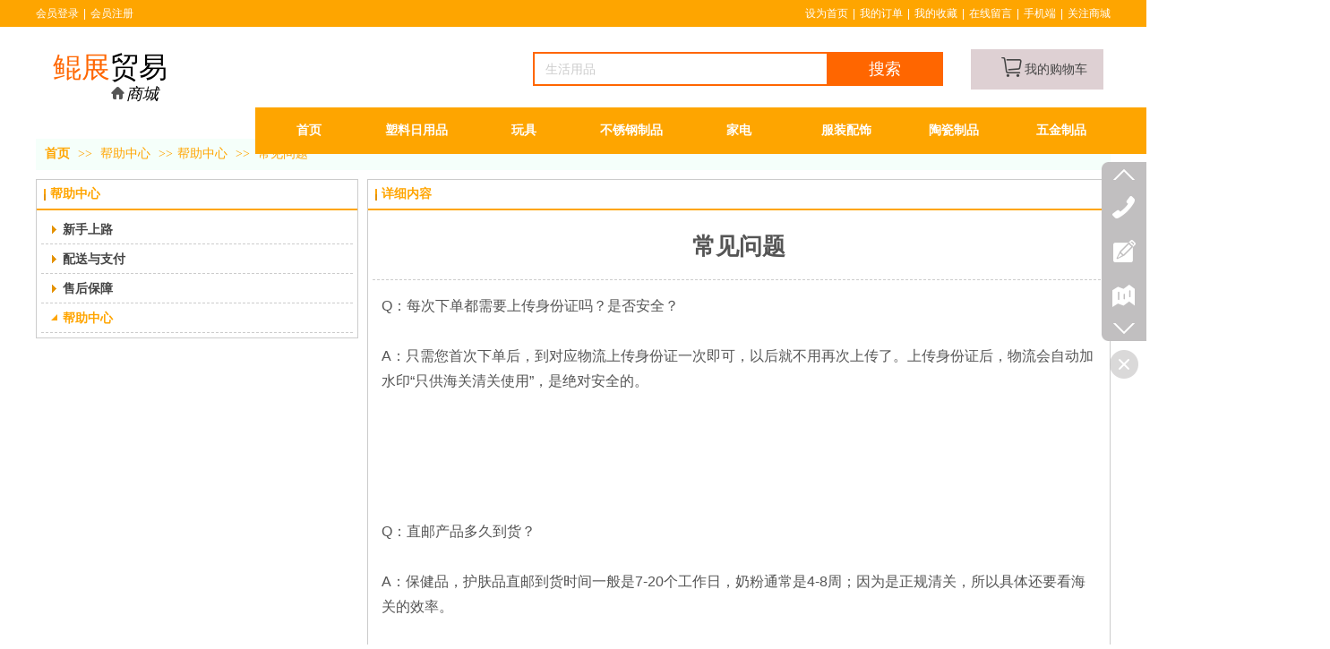

--- FILE ---
content_type: text/html;charset=gbk
request_url: http://www.stkunzhan.com/doc_20582265.html
body_size: 14556
content:
<!DOCTYPE html PUBLIC "-//W3C//DTD XHTML 1.0 Transitional//EN" "http://www.w3.org/TR/xhtml1/DTD/xhtml1-transitional.dtd">
<html xmlns="http://www.w3.org/1999/xhtml">
<head>
    <meta http-equiv="x-ua-compatible" content="IE=edge" />
    <meta http-equiv="Content-Type" content="text/html; charset=gbk" />
    <meta name="renderer" content="webkit|ie-comp|ie-stand">
    <meta name="applicable-device" content="pc" />
        <title>常见问题_汕头市鲲展贸易有限公司</title>
    <meta name="keywords" content="常见问题,帮助中心,汕头市鲲展贸易有限公司" />
    <meta name="description" content="Q：每次下单都需要上传身份证吗？是否安全？A：只需您首次下单后，到对应物流上传身份证一次即可，以后就不用再次上传了。上传身份证后，物流会自动加水印“只供海关清关使用”，是绝对安全的。Q：直邮产品多久到货？A：保健品，护肤品直邮到货时间一般是7-20个工作日，奶粉通常是4-8周；因为是正规清关，所以具体还要看海关的效率。Q：到货后发现破损等异常现象，怎么处理？A：直邮产品因为国内物流的暴力现象，所以极少时候可能会出现破损现象，请尽量跟快递当面查验后，留下快递书面说明，如无法提供说明，请拍清楚破损产品的图片、包装" />
    <meta name="author" content="汕头市鲲展贸易有限公司" />

    
                        <script type="text/javascript" src="https://s.dlssyht.cn/ueditor/ueditor.parse.js?0115"></script>
            <link rel="stylesheet" type="text/css" href="https://s.dlssyht.cn/plugins/public/js/msg/codebase/dhtmlxwindows.css">
<link rel="stylesheet" type="text/css" href="https://s.dlssyht.cn/plugins/public/js/msg/codebase/skins/dhtmlxwindows_dhx_skyblue.css">
<link rel="stylesheet" type="text/css" href="https://s.dlssyht.cn/plugins/public/js/msg/codebase/dhtmlxcolorpicker.css" />
    <script type="text/javascript" src="https://s.dlssyht.cn/plugins/public/js/msg/codebase/dhtmlxcommon.js"></script>
    <script type="text/javascript" src="https://s.dlssyht.cn/plugins/public/js/msg/codebase/dhtmlxwindows.js"></script>
    <script type="text/javascript" src="https://s.dlssyht.cn/plugins/public/js/msg/codebase/dhtmlxcontainer.js"></script>
                    <script type="text/javascript" src="https://s.dlssyht.cn/plugins/public/js/cookies.js"></script>
            <script src="https://s.dlssyht.cn/plugins/public/js/jquery-1.7.1.min.js"></script>
            
<script type="text/javascript" src="https://s.dlssyht.cn/Language/Zh-cn/Language.js?0115"></script>            
    </head>
<body    data-chid="24564379" data-operate="1" data-bigclassid="11" data-type="11" data-hyid="0" id="webBody"  data-copyid="0" data-copyuserid="2107459">

<div class="wrapper wrapper-1200" id="wrapper">
    
<script type="text/javascript">
    var moduleConfig = {};
</script>
<script type="text/javascript" src="https://s.dlssyht.cn/Language/Zh-cn/Language.js?0115"></script>
<script type="text/javascript">
    var ev123_no_edit = '';
    var websiteUserId = '2119407';
    var user_name = 'kunzhanmaoyi';
    var isTj = '1';
    var websiteUseCopyId = '6320';
    var user_level = 3;
    var agent_id = 18558;
    var channel_type = 11;
    var channel_id = 24564379;
    var userSiteWidth = 1200;
    var is_action = false;
    var isParentWindow = false;
    var rowIds = "";
    var MJsData = {};
    var CURRENCY_SIGN = '￥';
    var tncode_div = null;
    var ALIYUN_OSS_DOMAIN = "https://s.dlssyht.cn/";
    var isTjModelSupportSearchBlankPage = "0";

    var GData = {
        SMAlbumIds   : "",
        SMAlbumSysIds: "",
        docSysIds    : "",
        tabAlertStrMs: "",
        allChId     : "24564379",
        wapDomain    : 'www.stkunzhan.com',
        defaultLang    : 'chinese_simplified',
        end          : null,
        BAI_DU_MAP_AK : 'KfNSLxuGpyk9BBYHnSqZsYoKxn7MUGxX',
        customerService: null,
        customerServiceIsNew: 0,
        P_TOKEN_ID: '108'
    };
    var $pTranslateLanguageJson = [{"name":"简体中文","alias":"&#31616;&#20307;&#20013;&#25991;","value":"chinese_simplified"},{"name":"繁体中文","alias":"&#32321;&#20307;&#20013;&#25991;","value":"chinese_traditional"},{"name":"西班牙文","alias":"Espa&#241;a","value":"spanish"},{"name":"阿拉伯文","alias":"&#1593;&#1585;&#1576; .","value":"arabic"},{"name":"英文","alias":"English","value":"english"},{"name":"日文","alias":"&#26085;&#26412;","value":"japanese"},{"name":"法文","alias":"Fran&#231;ais","value":"french"},{"name":"俄文","alias":"&#1056;&#1086;&#1089;&#1089;&#1080;&#1103;","value":"russian"},{"name":"韩文","alias":"&#54620;&#44397;","value":"korean"},{"name":"德文","alias":"Deutschland","value":"deutsch"},{"name":"葡萄牙语","alias":"Portugal","value":"portuguese"},{"name":"波斯语","alias":"&#1662;&#1585;&#1587;&#1740;&#1575;","value":"persian"},{"name":"希腊语","alias":"&#917;&#955;&#955;&#940;&#948;&#945;","value":"greek"},{"name":"土耳其语","alias":"T&#252;rk&#231;e","value":"turkish"},{"name":"泰语","alias":"&#3616;&#3634;&#3625;&#3634;&#3652;&#3607;&#3618;","value":"thai"},{"name":"越南语","alias":"Vi&#7879;t Nam","value":"vietnamese"},{"name":"意大利语","alias":"Italia","value":"italian"},{"name":"马来语","alias":"Malay","value":"malay"},{"name":"荷兰语","alias":"Nederland","value":"dutch"},{"name":"瑞典语","alias":"Sverige","value":"swedish"},{"name":"孟加拉语","alias":"&#2476;&#2494;&#2434;&#2482;&#2494;","value":"bengali"},{"name":"乌尔都语","alias":"&#1575;&#1608;&#1585;&#1583;&#1608;","value":"urdu"},{"name":"斯瓦希里语","alias":"Kiswahili","value":"swahili"},{"name":"匈牙利语","alias":"Magyarorsz&#225;g","value":"hungarian"},{"name":"波兰语","alias":"Polska","value":"polish"},{"name":"罗马尼亚语","alias":"Rom&#226;nia","value":"romanian"},{"name":"挪威语","alias":"Norge","value":"norwegian"},{"name":"丹麦语","alias":"Danmark","value":"danish"},{"name":"芬兰语","alias":"Suomi","value":"finnish"},{"name":"捷克语","alias":"&#268;e&#353;tina","value":"czech"},{"name":"斯洛伐克语","alias":"Slovensko","value":"slovak"},{"name":"克罗地亚语","alias":"Hrvatska","value":"croatian"},{"name":"拉脱维亚语","alias":"Latvija","value":"latvian"},{"name":"爱沙尼亚语","alias":"Eesti","value":"estonian"},{"name":"斯洛文尼亚语","alias":"Slovenija","value":"slovene"},{"name":"立陶宛语","alias":"Lietuva","value":"lithuanian"},{"name":"格鲁吉亚语","alias":"&#4310;&#4317;&#4320;&#4308;&#4310;&#4312;&#4304;world. kgm","value":"georgian"},{"name":"阿尔巴尼亚语","alias":"Shqip&#235;ria","value":"albanian"},{"name":"阿姆哈拉语","alias":"&#4768;&#4638;&#4651;","value":"amharic"},{"name":"阿塞拜疆语","alias":"Azerbaijan","value":"azerbaijani"}];

    if(GData.BAI_DU_MAP_AK){
        sessionStorage.setItem('BAI_DU_MAP_AK', GData.BAI_DU_MAP_AK)
    }
    sessionStorage.setItem('WAP_WEB', 0);

    var is_auto_parts_user = '0';
</script>
                    <link rel="stylesheet" href="https://s.dlssyht.cn/js/ev_popup/skin/skin.min.css?0115" />
<script type="text/javascript" src="https://s.dlssyht.cn/js/ev_popup/ev_popup.min.js?0115"></script>
<script type="text/javascript">
  function createLogin(trespass,userid){
      $.popup({
        type : 5,
        cName : "evPopupOpacity",
        head  : {yes:0},
        shade : {yes : 1, bgColor : '#000', opacity : 0.6, animate : {type : 1 , target : 0.6}, close : false},
        area  : {w:790,h:500},
        con   : {
          src : '/dom/alert_login.php?username=kunzhanmaoyi&trespass='+trespass+'&userid='+userid
        }
      });
  }
</script>
    <script type="text/javascript">
        var websiteHostPreg = /[\w][\w-]*\.(?:com\.cn|net\.cn|org\.cn|tj\.cn|sh\.cn|hn\.cn|com\.au|com\.pg|com\.tw|tw\.cn|com\.sg|com\.mo|co\.uk|co\.nz|co\.ke|fj\.cn|co\.th|co\.cn|jl\.cn|school\.nz|co\.jp|hk\.com|com\.hk|edu\.hk|cn\.com|gd\.cn|hk\.cn|bj\.cn|gx\.cn|bixiaokeji\.cn|com\.my|com|in|im|cm|ca|cn|cx|ch|cl|tw|kr|word|sg|it|itd|co|mo|net|org|gov|auto|poker|blue|green|studio|icu|cc|io|pl|plus|jp|de|biz|info|gold|today|chat|at|company|cool|fund|fans|team|beer|guru|social|run|ae|fit|luxe|video|black|yoga|art|hn|xyz|hk|us|mobi|wang|me|tax|so|top|law|win|vip|ltd|red|ru|nz|love|ac\.cn|gz\.cn|xn--55qw42g|xn--g2xx48c|xn--imr513n|xn--czru2d|xn--otu796d|xn--kput3i|xin|xn--1qqw23a|xn--3ds443g|xn--5tzm5g|city|shop|site|ai|tm|club|fun|online|cyou|space|cloud|world|sale|website|host|show|asia|center|link|gov\.cn|gs\.cn|keyun\.li|name|press|pro|work|tv|fr|kim|group|tech|store|capital|ren|vn|racing|ink|nl|pub|live|my|no|life|zone|one|games|bike|cafe|wiki|design|mba|es|fi|uk|ph|wtf|xn--zfr164b|xn--fiq228c5hs|xn--vhquv|xn--6qq986b3xl|xn--fiqs8s|xn--czr694b|xn--xhq521b|xn--ses554g|xn--hxt814e|xn--55qx5d|xn--io0a7i|xn--rhqv96g|xn--vuq861b|xn--3bst00m)(\/|$)/;
    </script>
    <script type="text/javascript" src="https://s.dlssyht.cn/js/VNew/public.js?0115"></script>
    <script type="text/javascript" src="https://s.dlssyht.cn/plugins/public/js/lightGallery/js/lightgallery-all.min.js?0115"></script>
    <link type="text/css" rel="stylesheet" href="https://s.dlssyht.cn/plugins/public/js/lightGallery/css/lightgallery.min.css?0115" />
    <link type="text/css" rel="stylesheet" href="https://s.dlssyht.cn/plugins/public/js/photoSphereViewer/index.min.css?0115" />

    <link type="text/css" rel="stylesheet" href="https://s.dlssyht.cn/plugins/public/js/imageViewer/viewer.min.css?0115" />
    <script async type="text/javascript" src="https://s.dlssyht.cn/plugins/public/js/imageViewer/viewer.min.js?0115"></script>
        <script type="text/javascript" src="https://s.dlssyht.cn/plugins/public/js/three/index.min.js?0115"></script>

    <script type="text/javascript" src="https://s.dlssyht.cn/plugins/public/js/photoSphereViewer/index.min.js?0115111"></script>
    <script type="text/javascript" src="https://s.dlssyht.cn/js/VNew/tj/jquery.scrollify.min.js?0115"></script>
        <script type="text/javascript" src="https://s.dlssyht.cn/js/VNew/tj/public_fun.js?0115"></script>
<link type="text/css" rel="stylesheet" href="https://s.dlssyht.cn/css/VNew/base.min.css?0115" />
<link type="text/css" rel="stylesheet" href="https://s.dlssyht.cn/css/VNew/animate.min.css?0115" />
<link type="text/css" rel="stylesheet" href="https://s.dlssyht.cn/css/VNew/icon_text/iconfont.min.css?0115" />
<link type="text/css" rel="stylesheet" href="https://s.dlssyht.cn/css/VNew/web_frame.css?0115" />
    <link type="text/css" rel="stylesheet" href="https://s.dlssyht.cn/css/VNew/inner_frame.min.css?0115" />
    <link type="text/css" rel="stylesheet" href="https://s.dlssyht.cn/templates/others23/css/skincolor.css?0115" />
<link type="text/css" rel="stylesheet" href="https://s.dlssyht.cn/templates/others23/css/webskin.css?0115" id="webSkinCss"/>
<link type="text/css" rel="stylesheet" href="https://s.dlssyht.cn/css/VNew/web_style/base_module_style.min.css?0115" />
            <link type="text/css" rel="stylesheet" href="/self_define/TJStyle.php?user_id=2119407&all_ch_id=24564379&channel_id=24564379&id=20582265&mids=83,84&token_id=108&random=1768597856" />
        <script type="text/javascript" src="https://s.dlssyht.cn/plugins/public/js/base64.min.js"></script>
    <script type="text/javascript" src="https://s.dlssyht.cn/plugins/public/js/json2.js"></script>
        <script id="languages_jquery_validationEngine_js" type="text/javascript" charset="gb2312" src="https://s.dlssyht.cn/js/posabsolute-jQuery-Validation-Engine-2c29415/js/languages/jquery.validationEngine-zh_CN.js?0115"></script>
    
                    <script type="text/javascript" src="//api.map.baidu.com/api?v=3.0&ak=KfNSLxuGpyk9BBYHnSqZsYoKxn7MUGxX&s=1"></script>
        <script type="text/javascript" src="//api.map.baidu.com/library/SearchInfoWindow/1.5/src/SearchInfoWindow_min.js" charset="utf-8"></script>
        <link rel="stylesheet" href="//api.map.baidu.com/library/SearchInfoWindow/1.5/src/SearchInfoWindow_min.css"/>
        <link rel="stylesheet" type="text/css" href="//api.map.baidu.com/res/11/bmap.css"/>
        <link rel="stylesheet" type="text/css" href="https://s.dlssyht.cn/css/baidu_map.css">
                <script id="chplayer_min_js" type="text/javascript" charset="utf-8" src="https://s.dlssyht.cn/plugins/public/js/chplayer/chplayer.js?0115"></script>
    
    
    <div class="customModuleRow headPublicModuleRow customModuleRowAbsolute "  id="row_15"    data-animated="0" >
        
        
        <div class="customModuleRowInner">
            <div class="CModulePA" style="height:0px;">
                    <div class="ev-module-edit ev-container ev-box-container"  data-fixed="0" data-fixedx="-1"  id="evMo_K3TxG"     data-big="10" data-small="1" data-threetype="1" style="width:148px; height:45px; left:1044px; top:55px; z-index:5;">
        <div class="ev-module-edit-box "  id="Mo_K3TxG" >
            <div class="ev-container-wap">
                <div class="ev-container-bg"></div>
                    <div  data-fixed="0" data-fixedx="-1"  id="evMo_neTmN" class="ev-module-edit"     data-big="6" data-small="1" data-threetype="0" style="width:35px; height:27px; left:27px; top:9px; z-index:1;">
        <div class="ev-module-edit-box"  id="Mo_neTmN">
           <a href="/dom/denglu.php?username=kunzhanmaoyi" >
               <div class="ev-icon-text"><i class="evIcon evIcon-shopcart-14" style="font-size: 22px;"><i></i></i></div>
            </a>
        </div>
    </div>
            </div>
        </div>
    </div>    <div  data-fixed="0" data-fixedx="-1"  id="evMo_LcC6yJ" class="ev-module-edit"     data-big="1" data-small="2" data-threetype="0" style="width:134px; height:46px; left:19px; top:54px; z-index:1;">
        <div class="ev-module-text ev-module-edit-box"  id="Mo_LcC6yJ">
           <a href="/vip_kunzhanmaoyi.html" data-ke-src="/vip_kunzhanmaoyi.html" target="_blank"><span style="color: rgb(255, 102, 0); font-family: 微软雅黑; font-size: 32px;">鲲展</span><span style="font-family: 微软雅黑; color: rgb(0, 0, 0); font-size: 32px;">贸易</span></a>
        </div>
    </div>    <div class="ev-module-edit"  data-fixed="0" data-fixedx="-1"  id="evMo_JQZG6"     data-big="16" data-small="4" data-threetype="6" style="width:458px; height:38px; left:555px; top:58px; z-index:2;">
        <div class="ev-module-edit-box "  id="Mo_JQZG6">
            <div class="ev-search-module" data-tishi="&#35831;&#22635;&#20889;&#20851;&#38190;&#35789;！" data-type="1" data-url="" data-param="">
                <div class="s s-skin-4-6">
                    <div class="s-i">
                        <form class="s-f" id="search_form_JQZG6" method="get" action="">
                            <dl class="s-c" data-type="10" data-url="/dom/ProSearch.php?s_m_str_id=JQZG6&keyWord=###&username=kunzhanmaoyi">
                                <dt class="s-w">
                                    <div class="s-w-i">
                                        <b class="s-w-t">产品</b>
                                        <em class="s-w-s"></em>
                                    </div>
                                </dt>
                                <dd class="s-w-l">
                                    <ul class="s-w-l-i">
                                            <li data-type="10" data-url="/dom/ProSearch.php?s_m_str_id=JQZG6&keyWord=###&username=kunzhanmaoyi" class="w-l-e">
        <div class="w-l-e-i">
            <b class="w-l-e-t">产品</b>
        </div>
    </li>
                                    </ul>
                                </dd>
                            </dl>
                            <div class="s-k s-k-place">
                                <div class="s-k-i">
                                    <div class="module-zz"></div>
                                    <div class="s-k-area">
                                        <em class="s-k-icon"></em>
                                        <div class="s-k-w">
                                            <input class="key-word" id="evMoKeyWord_JQZG6" type="text"  data-defaultv="生活用品" value="生活用品" data-keywordtype="0" >
                                            <input type="text" class="none">
                                        </div>
                                    </div>
                                </div>
                            </div>
                            <div class="s-b">
                                <div class="s-b-i"><em class="s-b-icon"></em><b class="s-b-t">&#25628;&#32034;</b></div>
                            </div>
                        </form>
                    </div>
                </div>
            </div>
        </div>
    </div>    <div  data-fixed="0" data-fixedx="-1"  id="evMo_LSkVn" class="ev-module-edit"     data-big="1" data-small="5" data-threetype="0" style="width:76px; height:22px; left:1104px; top:69px; z-index:6;">
        <div class="ev-module-text ev-module-edit-box"  id="Mo_LSkVn">
           <p style="font-family:微软雅黑;" class="ev-text-article-1"><span style="font-size:14px;"><a href="/dom/denglu.php?username=kunzhanmaoyi" data-ke-src="/dom/denglu.php?username=kunzhanmaoyi" target="_blank">我的购物车</a></span></p>
        </div>
    </div>    <div  data-fixed="0" data-fixedx="-1"  id="evMo_WMboq" class="ev-module-edit"     data-big="1" data-small="4" data-threetype="0" style="width:51px; height:31px; left:101px; top:94px; z-index:7;">
        <div class="ev-module-text ev-module-edit-box"  id="Mo_WMboq">
           <h4 style="font-family:微软雅黑;" class="ev-text-title-4"><span style="color: rgb(0, 0, 0); font-size: 18px;"><em>商城</em></span></h4>
        </div>
    </div>    <div  data-fixed="0" data-fixedx="-1"  id="evMo_D10GW" class="ev-module-edit"     data-big="6" data-small="1" data-threetype="0" style="width:24px; height:19px; left:79px; top:97px; z-index:8;">
        <div class="ev-module-edit-box"  id="Mo_D10GW">
           
               <div class="ev-icon-text"><i class="evIcon evIcon-home-1" style="font-size: 14px;"><i></i></i></div>
            
        </div>
    </div>
            </div>
        </div>
    </div>

<link type="text/css" rel="stylesheet" id="sliding_verification_style_css" href="https://s.dlssyht.cn/plugins/public/js/slidingVerification/sliding_verification_style.css?0115" />
<script type="text/javascript" id="sliding_tn_code_js" src="https://s.dlssyht.cn/plugins/public/js/slidingVerification/sliding_tn_code.js?0115"></script>
<script type="text/javascript">
    
        function userUserLoginInfo() {
        return true;
    }
    </script>
<div class="fullSubNavBox" id="fullSubNavBox">
    
</div>
<div class="headFullXY" id="headFullXY">
    <div style="padding-top:1px; margin-bottom: -1px;"></div>
    
    
        <div class="absoluteModuleWrap" id="absolute_module_wrap" data-attr="l:80,h:0,c:0">
        <div class="absoluteModuleInner" id="absolute_module_inner">
            
                                
        
                        <div class="webNav" id="web_nav"  data-l="p:3,l:245,t:120,w:1200,wt:0"  style="  left: 245px; top: 120px; position:absolute; "  data-fixed="0" data-fixedx="-1"  data-numberflag="1" data-number="10"  data-sublayout="1">
<div class="navInner">
    <div class="nav nav_1000" id="nav" style="width:auto;" >
        <i class="NLeft"></i>
        <i class="NRight"></i>
        <div class="NMainBg"></div>
        <div class="NCenter">
          <dl class="NMain">
                        <dd  class="NItem NFirst"  data-subid="">
                <table class="NItemTable"><tr><td class="NItemL"></td><td class="NItemM">
                <a title="&#39318;&#39029;" href="/" ><span>&#39318;&#39029;</span></a>
                </td><td class="NItemR"></td></tr></table>            </dd>
        	<dd  class="NLine"></dd>
            
                        
                                  <dd class="NItem "  data-subid="">
              
                <table class="NItemTable"><tr>
                    <td class="NItemL"></td>
                    <td class="NItemM"><a href="/products/24538515_6652324_0_1.html"  title="塑料日用品">
                        <span>塑料日用品</span>
                    </a></td>
                    <td class="NItemR"></td>
                </tr></table>
                
            </dd>
            <dd class="NLine"></dd>            
                                  <dd class="NItem "  data-subid="">
              
                <table class="NItemTable"><tr>
                    <td class="NItemL"></td>
                    <td class="NItemM"><a href="/products/24538515_6654322_0_1.html"  title="玩具">
                        <span>玩具</span>
                    </a></td>
                    <td class="NItemR"></td>
                </tr></table>
                
            </dd>
            <dd class="NLine"></dd>            
                                  <dd class="NItem "  data-subid="">
              
                <table class="NItemTable"><tr>
                    <td class="NItemL"></td>
                    <td class="NItemM"><a href="/products/24538515_6654323_0_1.html"  title="不锈钢制品">
                        <span>不锈钢制品</span>
                    </a></td>
                    <td class="NItemR"></td>
                </tr></table>
                
            </dd>
            <dd class="NLine"></dd>            
                                  <dd class="NItem "  data-subid="">
              
                <table class="NItemTable"><tr>
                    <td class="NItemL"></td>
                    <td class="NItemM"><a href="/products/24538515_6654324_0_1.html"  title="家电">
                        <span>家电</span>
                    </a></td>
                    <td class="NItemR"></td>
                </tr></table>
                
            </dd>
            <dd class="NLine"></dd>            
                                  <dd class="NItem "  data-subid="">
              
                <table class="NItemTable"><tr>
                    <td class="NItemL"></td>
                    <td class="NItemM"><a href="/products/24538515_6654325_0_1.html"  title="服装配饰">
                        <span>服装配饰</span>
                    </a></td>
                    <td class="NItemR"></td>
                </tr></table>
                
            </dd>
            <dd class="NLine"></dd>            
                                  <dd class="NItem "  data-subid="">
              
                <table class="NItemTable"><tr>
                    <td class="NItemL"></td>
                    <td class="NItemM"><a href="/products/24538515_6654326_0_1.html"  title="陶瓷制品">
                        <span>陶瓷制品</span>
                    </a></td>
                    <td class="NItemR"></td>
                </tr></table>
                
            </dd>
            <dd class="NLine"></dd>            
                                  <dd class="NItem "  data-subid="">
              
                <table class="NItemTable"><tr>
                    <td class="NItemL"></td>
                    <td class="NItemM"><a href="/products/24538515_6654327_0_1.html"  title="五金制品">
                        <span>五金制品</span>
                    </a></td>
                    <td class="NItemR"></td>
                </tr></table>
                
            </dd>
            <dd class="NLine"></dd>            
                                  <dd class="NItem "  data-subid="">
              
                <table class="NItemTable"><tr>
                    <td class="NItemL"></td>
                    <td class="NItemM"><a href="/products/24538515_6723475_0_1.html"  title="仿真花">
                        <span>仿真花</span>
                    </a></td>
                    <td class="NItemR"></td>
                </tr></table>
                
            </dd>
                                    
                    </dl>
      </div>
    </div>
</div>
</div>
                            </div>
</div>
                <script type="text/javascript" src="https://s.dlssyht.cn/include/shoucang.js?0115"></script>
<div class="topArea" id="top_area"  data-fixed="0" data-fixedx="-1"  >
  <div class="topInner">
    <div class="topBg"></div>
    <div class="topBarArea">
      <div class="topBar">
        <div class="topBarL">
              <a href="/dom/denglu.php?username=kunzhanmaoyi">会员登录</a>    <em>|</em><a href="/dom/zhuce.php?username=kunzhanmaoyi">会员注册</a>
        </div>
        <div class="topBarR">
              <a id="SetHome" href="javascript:" onclick="_g.setHomeIfNecessary(false)" style="behavior: url(#default#homepage)">设为首页</a>    <em>|</em><a  href="/dom/denglu.php?username=kunzhanmaoyi" >我的订单</a>    <em>|</em><a  href="/dom/denglu.php?username=kunzhanmaoyi" >我的收藏</a>    <em>|</em><a  href="/self_define/guest_book.php?username=kunzhanmaoyi">在线留言</a>    <em>|</em><a  href="" >手机端</a>    <em>|</em><a  href="" >关注商城</a>
                  </div>
      </div>
    </div>
  </div>
</div>
    
    
    <div class="header" id="header"  data-fixed="0" data-fixedx="-1"  >
    <div class="headerInner">
        <div class="headerBg"></div>
        <div class="headerConArea">
            <div class="headerCon" style="height:125px;" ></div>
        </div>
    </div>
    </div>
    

    

        <div class="nav-wrap" id="navWrap">
            </div>
    
    
        </div>

<div class="mainContainer q nyMainContainer" id="main_container">


                
    <div class="addContainer q" id="add_container" data-attr="h:0">
        
                

                                                                    <div class="customModuleRow "  id="row_75"  >
                                                <div class="customModuleRowInner">
                            <div class="TitleModule">
                                                                                                                                                                                                                                <div data-width=""    class="customModule"  >
                                <div data-width=""
                                                                                                            class="Mo 
                                                                        "
                                                                        id="Mo_76"
                                                                    >
                                <table class="MoT"><tbody>
                                    <tr>
                                        <td class="MoTL"></td>
                                        <td class="MoTM"></td>
                                        <td class="MoTR"></td>
                                    </tr>
                                    </tbody></table>
                                <table class="MoHead "><tbody>
                                    <tr>
                                        <td class="MoHeadL"></td>
                                        <td valign="top" class="MoHeadM">
                                            <table class="MoName">
                                                <tbody>
                                                <tr>
                                                    <td valign="top" class="MoNameL"></td>
                                                    <td valign="top" class="MoNameM">
                                                                                                                <strong class="NameTxt">    <span class="ContainerCrumbs">
        <b class="firstFont"><a href="/">&#39318;&#39029;</a></b>
        <em>&gt;&gt;</em>
        <b>
            <a href="/doc_24564379_0_0_1.html">
                帮助中心
            </a>
        </b>
        <em>&gt;&gt;</em><b><a href="/doc_24564379_4934793_0_1.html">帮助中心</a></b>
        
        
        <em>&gt;&gt;</em>
        <b>常见问题</b>
    </span></strong>
                                                                                                            </td>
                                                    <td valign="top" class="MoNameR"></td>
                                                </tr>
                                                </tbody>
                                            </table>
                                            <span class="MoMore">
                                                                                                                    </span>
                                        </td>
                                        <td class="MoHeadR"></td>
                                    </tr>
                                    </tbody></table>

                                
                                <table class="MoB"><tbody>
                                    <tr>
                                        <td class="MoBL"></td>
                                        <td class="MoBM"></td>
                                        <td class="MoBR"></td>
                                    </tr>
                                    </tbody></table>
                                </div>
                                </div>
                                                                                                                                                                                            </div>
                        </div>
                    </div>
                                                                <div class="customModuleRow "  id="row_76"  >
                                                <div class="customModuleRowInner">
                            <div class="CModulePC">
                                                                                                                                <div class="CModulePCLeft PCLeft" data-width="370" style="width:370px;">                                                                                                <div data-width="360"  style="width:360px; "  class="customModule"  >
                                <div data-width="358"
                                                                        style="width:358px; "                                    class="Mo Mo_1015
                                                                        "
                                                                        id="Mo_77"
                                                                    >
                                <table class="MoT"><tbody>
                                    <tr>
                                        <td class="MoTL"></td>
                                        <td class="MoTM"></td>
                                        <td class="MoTR"></td>
                                    </tr>
                                    </tbody></table>
                                <table class="MoHead "><tbody>
                                    <tr>
                                        <td class="MoHeadL"></td>
                                        <td valign="top" class="MoHeadM">
                                            <table class="MoName">
                                                <tbody>
                                                <tr>
                                                    <td valign="top" class="MoNameL"></td>
                                                    <td valign="top" class="MoNameM">
                                                                                                                <strong class="NameTxt"><a >帮助中心</a></strong>
                                                                                                            </td>
                                                    <td valign="top" class="MoNameR"></td>
                                                </tr>
                                                </tbody>
                                            </table>
                                            <span class="MoMore">
                                                                                                                    </span>
                                        </td>
                                        <td class="MoHeadR"></td>
                                    </tr>
                                    </tbody></table>

                                                                <table class="MoBody"><tbody>
                                    <tr>
                                        <td class="MoBodyL"></td>
                                        <td valign="top" class="MoBodyM">
                                            <div data-width="348"  style="width:348px; " class="MoBodyC">
                                                <div class="sidebarLists catalogList">
        <dl class="oneClassList">
           <dt class="oneClassT "   data-clicktype="0" >
    <div class="oneClassTinner">
        <a   href="/doc_24564379_4934796_0_1.html">
            <code class="open"></code>
            <span>
                新手上路
            </span>
        </a>
    </div>
</dt><dt class="oneClassT "   data-clicktype="0" >
    <div class="oneClassTinner">
        <a   href="/doc_24564379_4934795_0_1.html">
            <code class="open"></code>
            <span>
                配送与支付
            </span>
        </a>
    </div>
</dt><dt class="oneClassT "   data-clicktype="0" >
    <div class="oneClassTinner">
        <a   href="/doc_24564379_4934794_0_1.html">
            <code class="open"></code>
            <span>
                售后保障
            </span>
        </a>
    </div>
</dt><dt class="oneClassT  oneClassTopen "   data-clicktype="0" >
    <div class="oneClassTinner">
        <a   href="/doc_24564379_4934793_0_1.html">
            <code class="open"></code>
            <span>
                帮助中心
            </span>
        </a>
    </div>
</dt><dd class="oneClassC oneClassCopen"><dl class="twoClassList"></dl></dd>
        </dl>
    </div>
                                                                            </div>
                                </td>
                                <td class="MoBodyR"></td>
                                </tr>
                                </tbody></table>
                                
                                <table class="MoB"><tbody>
                                    <tr>
                                        <td class="MoBL"></td>
                                        <td class="MoBM"></td>
                                        <td class="MoBR"></td>
                                    </tr>
                                    </tbody></table>
                                </div>
                                </div>
                                                                                                                                                                </div>
                                                                                                                                                                <div class="CModulePCLeft PCRight" data-width="840" style="width:840px;">                                                                <div data-width="830"  style="width:830px; "  class="customModule"  >
                                <div data-width="828"
                                                                        style="width:828px; "                                    class="Mo Mo_1015
                                                                        "
                                                                        id="Mo_78"
                                                                    >
                                <table class="MoT"><tbody>
                                    <tr>
                                        <td class="MoTL"></td>
                                        <td class="MoTM"></td>
                                        <td class="MoTR"></td>
                                    </tr>
                                    </tbody></table>
                                <table class="MoHead "><tbody>
                                    <tr>
                                        <td class="MoHeadL"></td>
                                        <td valign="top" class="MoHeadM">
                                            <table class="MoName">
                                                <tbody>
                                                <tr>
                                                    <td valign="top" class="MoNameL"></td>
                                                    <td valign="top" class="MoNameM">
                                                                                                                <strong class="NameTxt"><a >&#35814;&#32454;&#20869;&#23481;</a></strong>
                                                                                                            </td>
                                                    <td valign="top" class="MoNameR"></td>
                                                </tr>
                                                </tbody>
                                            </table>
                                            <span class="MoMore">
                                                                                                                    </span>
                                        </td>
                                        <td class="MoHeadR"></td>
                                    </tr>
                                    </tbody></table>

                                                                <table class="MoBody"><tbody>
                                    <tr>
                                        <td class="MoBodyL"></td>
                                        <td valign="top" class="MoBodyM">
                                            <div data-width="818"  style="width:818px; " class="MoBodyC">
                                                <div class="p-details-area p-details-area-noleft q">
        <div class="p-details-attr-warp"  id="pDetailsAttrWarp">
            <div class="p-details-attr">
                    <div class="a-details-title" id="pDetailsTitle">
        <div class="pro-title">
            <h1 class="h1-title">
                常见问题
            </h1>
        </div>
    </div>
                
                
                
                
                
                
                
            </div>
        </div>
         
    </div>
    
    
        <div class="p-show-list-detail" id="pShowListDetail">
        <div class="head-body-module" id="proShowDetail_3">
            <div class="hb-body">
                <div class="hb-body-inner editor_content_air">
                    <div class='wap-add-img'><p><p>Q：每次下单都需要上传身份证吗？是否安全？</p><p><br/></p><p>A：只需您首次下单后，到对应物流上传身份证一次即可，以后就不用再次上传了。上传身份证后，物流会自动加水印“只供海关清关使用”，是绝对安全的。</p><p><br/></p><p><br/></p><p><br/></p><p><br/></p><p><br/></p><p>Q：直邮产品多久到货？</p><p><br/></p><p>A：保健品，护肤品直邮到货时间一般是7-20个工作日，奶粉通常是4-8周；因为是正规清关，所以具体还要看海关的效率。</p><p><br/></p><p><br/></p><p><br/></p><p><br/></p><p><br/></p><p>Q：到货后发现破损等异常现象，怎么处理？</p><p><br/></p><p>A：直邮产品因为国内物流的暴力现象，所以极少时候可能会出现破损现象，请尽量跟快递当面查验后，留下快递书面说明，如无法提供说明，请拍清楚破损产品的图片、包装、包装箱、快递单等，尽快联系客服。（详情见赔付政策）</p><p><br/></p><p><br/></p><p><br/></p><p><br/></p><p><br/></p><p>Q：保健品产品的颜色和以前买的略有不同，是正常的吗？</p><p><br/></p><p>A：我们的产品均为纯天然奶粉，直接从厂家批发，每批的颜色都会有些许差异，属于正常现象，不影响使用。</p><p><br/></p><p><br/></p><p><br/></p><p><br/></p><p><br/></p><p>Q：产品包装为什么和之前买的不同，是什么原因？</p><p><br/></p><p>A：国外一些厂家有时会不定期更换产品包装，属于正常现象。部分产品的包装也是有地区差异，虽然品牌和产品相同，但是包装会略有不同。</p><p><br/></p><p><br/></p><p><br/></p><p><br/></p><p><br/></p><p>Q：收到的奶粉罐上的锡箔纸是凸起的，或者锡箔纸皱皱的？</p><p><br/></p><p>A：原因3个。</p><p><br/></p><p>1.因为所有婴儿奶粉都不是真空，都会充氮气以保持奶粉新鲜，有时候从超市买到的锡箔纸就比较凸起，是因为氮气充的比较多点。</p><p><br/></p><p>2.在运输途中奶粉箱被倒置了，奶粉都压在锡箔纸上，加上飞机在空中起降,途中震动，锡箔纸就会变的凸起或者皱皱的。</p><p><br/></p><p>3.热胀冷缩原理，温度突变，也是导致锡箔纸凸起的原因，皆因奶粉罐不是真空，而且充的氮气，如果胀起，更说明没有漏气！所以如果收到的奶粉有鼓膜的现货，可以放心食用。</p><p><br/></p><p><br/></p><p><br/></p><p><br/></p><p><br/></p><p>Q：胶囊类，软糖类保健品以及口红，到货后可能会有粘连，软化或化解的情况，怎么处理？</p><p><br/></p><p>A：因为国内夏季到了，由于天气原因，产品融化，这种情况属于不可控因素，冰箱保存一下，仔细剥离是不影响使用的；保健品液体类最好都放冰箱冷藏。</p><p><br/></p><p><br/></p><p><br/></p><p><br/></p><p><br/></p><p>Q：想用其他币制下单，怎么操作？</p><p><br/></p><p>A：在网站的右上角位置有人民币和其他币制的切换按钮，如果想用其他币制结算，请下单时结算选择其他币制。</p><p><br/></p><p><br/></p><p><br/></p><p><br/></p><p><br/></p><p>Q：价格为什么会总有变动？</p><p><br/></p><p>A：网站基础价格人民币，对应的人民币价格会根据汇率每日浮动，如果汇率变化，网站人民币折算价格也会同时发生变化。请您了解。</p><p><br/></p><p><br/></p><p><br/></p><p><br/></p><p><br/></p><p>Q：付款之后，多长时间发货？</p><p><br/></p><p>A：客户付款成功之后，仓库同事开始打包配货。我们是直营仓库快递，所以会比其它保健品店铺更早发货，一般是在客户上传收货人身份证之后3个工作日之内发货.</p><p><br/></p> </p></div>
                </div>
            </div>
        </div>
    </div>
    
    <div class="p-details-pre-nex" id="pDetailsPreNext"><div class="details-pre-next q"><span class="details-pre">&#19978;&#19968;&#31687;<a href=/kunzhanmaoyi/vip_doc/20582266.html title="退换货流程">退换货流程</a></span><span class="details-nex">&#19979;&#19968;&#31687;<a href=/kunzhanmaoyi/vip_doc/20582263.html title="注册流程">注册流程</a></span></div></div>
    
    <script>
                            $(function() {
                                wsf.userLike(20582265, 11, 'browse', '','browse', 'kunzhanmaoyi');
                            });
                        </script>
    
                                                                            </div>
                                </td>
                                <td class="MoBodyR"></td>
                                </tr>
                                </tbody></table>
                                
                                <table class="MoB"><tbody>
                                    <tr>
                                        <td class="MoBL"></td>
                                        <td class="MoBM"></td>
                                        <td class="MoBR"></td>
                                    </tr>
                                    </tbody></table>
                                </div>
                                </div>
                                                                                                                                                                </div>
                                                                                                                            </div>
                        </div>
                    </div>
                            
                    
    </div>
</div>

    
<div class="customModuleRow footPublicModuleRow customModuleRowAbsolute "  id="row_16"    data-animated="0" >
        
        
        <div class="customModuleRowInner">
            <div class="CModulePA" style="height:305px;">
                    <div   style="width:92px; height:129px; left:0px; top:160px; z-index:2;" class="customModule "    >
        <div style="width:92px;  height:129px;" class="Mo copyMo_2107459_1" data-classname="copyMo_2107459_1" id="Mo_27">
            
                <table class="MoT">
                    <tbody>
                        <tr>
                            <td class="MoTL"></td>
                            <td class="MoTM"></td>
                            <td class="MoTR"></td>
                        </tr>
                    </tbody>
                </table>
            
                <table class="MoHead">
        <tbody>
            <tr>
                <td class="MoHeadL"></td>
                <td valign="top" class="MoHeadM">
                    <table class="MoName">
                        <tbody>
                            <tr>
                                <td valign="top" class="MoNameL"></td>
                                <td valign="top" class="MoNameM">
                                    <strong class="NameTxt">
                                            <a  href="###">
                                                标题
                                            </a>
                                    </strong>
                                </td>
                                <td valign="top" class="MoNameR"></td>
                            </tr>
                        </tbody>
                    </table>
                    <span class="MoMore">
                        <a  href="###">&#26356;&#22810;</a>
                    </span>
                </td>
                <td class="MoHeadR"></td>
            </tr>
        </tbody>
    </table>
                <table class="MoBody">
        <tbody>
            <tr>
                <td class="MoBodyL"></td>
                <td valign="top" class="MoBodyM">
                    <div style="width:92px;  height:129px;" class="MoBodyC">
                        <div id="text_listmodule_49690"     data-move="0" data-axis="0" data-speed="0" data-type="0" class="text-list-module text-list-module-1">
  <ol class="q ">
        <li>
        <div class="inner">
            
            <span class="text-list-a">
              <code></code><a class=""  href="/vip_doc/20582263.html"   title="注册流程">注册流程</a>
            </span>
        </div>
    </li>    <li>
        <div class="inner">
            
            <span class="text-list-a">
              <code></code><a class=""  href="/vip_doc/20582265.html"   title="常见问题">常见问题</a>
            </span>
        </div>
    </li>
  </ol>
</div>

                    </div>
                </td>
                <td class="MoBodyR"></td>
            </tr>
        </tbody>
    </table>
            
                <table class="MoB">
                    <tbody>
                        <tr>
                            <td class="MoBL"></td>
                            <td class="MoBM"></td>
                            <td class="MoBR"></td>
                        </tr>
                    </tbody>
                </table>
            
        </div>
    </div>    <div   style="width:92px; height:129px; left:174px; top:160px; z-index:13;" class="customModule "    >
        <div style="width:92px;  height:129px;" class="Mo copyMo_2107459_1" data-classname="copyMo_2107459_1" id="Mo_26">
            
                <table class="MoT">
                    <tbody>
                        <tr>
                            <td class="MoTL"></td>
                            <td class="MoTM"></td>
                            <td class="MoTR"></td>
                        </tr>
                    </tbody>
                </table>
            
                <table class="MoHead">
        <tbody>
            <tr>
                <td class="MoHeadL"></td>
                <td valign="top" class="MoHeadM">
                    <table class="MoName">
                        <tbody>
                            <tr>
                                <td valign="top" class="MoNameL"></td>
                                <td valign="top" class="MoNameM">
                                    <strong class="NameTxt">
                                            <a  href="###">
                                                标题
                                            </a>
                                    </strong>
                                </td>
                                <td valign="top" class="MoNameR"></td>
                            </tr>
                        </tbody>
                    </table>
                    <span class="MoMore">
                        <a  href="###">&#26356;&#22810;</a>
                    </span>
                </td>
                <td class="MoHeadR"></td>
            </tr>
        </tbody>
    </table>
                <table class="MoBody">
        <tbody>
            <tr>
                <td class="MoBodyL"></td>
                <td valign="top" class="MoBodyM">
                    <div style="width:92px;  height:129px;" class="MoBodyC">
                        <div id="text_listmodule_49689"     data-move="0" data-axis="0" data-speed="0" data-type="0" class="text-list-module text-list-module-1">
  <ol class="q ">
        <li>
        <div class="inner">
            
            <span class="text-list-a">
              <code></code><a class=""  href="/vip_doc/20582268.html"   title="支付方式说明">支付方式说明</a>
            </span>
        </div>
    </li>    <li>
        <div class="inner">
            
            <span class="text-list-a">
              <code></code><a class=""  href="/vip_doc/20582269.html"   title="配送方式">配送方式</a>
            </span>
        </div>
    </li>
  </ol>
</div>

                    </div>
                </td>
                <td class="MoBodyR"></td>
            </tr>
        </tbody>
    </table>
            
                <table class="MoB">
                    <tbody>
                        <tr>
                            <td class="MoBL"></td>
                            <td class="MoBM"></td>
                            <td class="MoBR"></td>
                        </tr>
                    </tbody>
                </table>
            
        </div>
    </div>    <div   style="width:92px; height:129px; left:347px; top:160px; z-index:14;" class="customModule "    >
        <div style="width:92px;  height:129px;" class="Mo copyMo_2107459_1" data-classname="copyMo_2107459_1" id="Mo_25">
            
                <table class="MoT">
                    <tbody>
                        <tr>
                            <td class="MoTL"></td>
                            <td class="MoTM"></td>
                            <td class="MoTR"></td>
                        </tr>
                    </tbody>
                </table>
            
                <table class="MoHead">
        <tbody>
            <tr>
                <td class="MoHeadL"></td>
                <td valign="top" class="MoHeadM">
                    <table class="MoName">
                        <tbody>
                            <tr>
                                <td valign="top" class="MoNameL"></td>
                                <td valign="top" class="MoNameM">
                                    <strong class="NameTxt">
                                            <a  href="###">
                                                标题
                                            </a>
                                    </strong>
                                </td>
                                <td valign="top" class="MoNameR"></td>
                            </tr>
                        </tbody>
                    </table>
                    <span class="MoMore">
                        <a  href="###">&#26356;&#22810;</a>
                    </span>
                </td>
                <td class="MoHeadR"></td>
            </tr>
        </tbody>
    </table>
                <table class="MoBody">
        <tbody>
            <tr>
                <td class="MoBodyL"></td>
                <td valign="top" class="MoBodyM">
                    <div style="width:92px;  height:129px;" class="MoBodyC">
                        <div id="text_listmodule_49688"     data-move="0" data-axis="0" data-speed="0" data-type="0" class="text-list-module text-list-module-1">
  <ol class="q ">
        <li>
        <div class="inner">
            
            <span class="text-list-a">
              <code></code><a class=""  href="/vip_doc/20582266.html"   title="退换货流程">退换货流程</a>
            </span>
        </div>
    </li>    <li>
        <div class="inner">
            
            <span class="text-list-a">
              <code></code><a class=""  href="/vip_doc/20582267.html"   title="售后流程">售后流程</a>
            </span>
        </div>
    </li>
  </ol>
</div>

                    </div>
                </td>
                <td class="MoBodyR"></td>
            </tr>
        </tbody>
    </table>
            
                <table class="MoB">
                    <tbody>
                        <tr>
                            <td class="MoBL"></td>
                            <td class="MoBM"></td>
                            <td class="MoBR"></td>
                        </tr>
                    </tbody>
                </table>
            
        </div>
    </div>    <div   style="width:92px; height:129px; left:539px; top:160px; z-index:15;" class="customModule "    >
        <div style="width:92px;  height:129px;" class="Mo copyMo_2107459_1" data-classname="copyMo_2107459_1" id="Mo_24">
            
                <table class="MoT">
                    <tbody>
                        <tr>
                            <td class="MoTL"></td>
                            <td class="MoTM"></td>
                            <td class="MoTR"></td>
                        </tr>
                    </tbody>
                </table>
            
                <table class="MoHead">
        <tbody>
            <tr>
                <td class="MoHeadL"></td>
                <td valign="top" class="MoHeadM">
                    <table class="MoName">
                        <tbody>
                            <tr>
                                <td valign="top" class="MoNameL"></td>
                                <td valign="top" class="MoNameM">
                                    <strong class="NameTxt">
                                            <a  href="###">
                                                标题
                                            </a>
                                    </strong>
                                </td>
                                <td valign="top" class="MoNameR"></td>
                            </tr>
                        </tbody>
                    </table>
                    <span class="MoMore">
                        <a  href="###">&#26356;&#22810;</a>
                    </span>
                </td>
                <td class="MoHeadR"></td>
            </tr>
        </tbody>
    </table>
                <table class="MoBody">
        <tbody>
            <tr>
                <td class="MoBodyL"></td>
                <td valign="top" class="MoBodyM">
                    <div style="width:92px;  height:129px;" class="MoBodyC">
                        <div id="text_listmodule_49687"     data-move="0" data-axis="0" data-speed="0" data-type="0" class="text-list-module text-list-module-1">
  <ol class="q ">
        <li>
        <div class="inner">
            
            <span class="text-list-a">
              <code></code><a class=""  href="/vip_doc/20582270.html"   title="购物流程">购物流程</a>
            </span>
        </div>
    </li>    <li>
        <div class="inner">
            
            <span class="text-list-a">
              <code></code><a class=""  href="/vip_doc/20582271.html"   title="隐私声明">隐私声明</a>
            </span>
        </div>
    </li>    <li>
        <div class="inner">
            
            <span class="text-list-a">
              <code></code><a class=""  href="/vip_doc/20582272.html"   title="通关关税">通关关税</a>
            </span>
        </div>
    </li>
  </ol>
</div>

                    </div>
                </td>
                <td class="MoBodyR"></td>
            </tr>
        </tbody>
    </table>
            
                <table class="MoB">
                    <tbody>
                        <tr>
                            <td class="MoBL"></td>
                            <td class="MoBM"></td>
                            <td class="MoBR"></td>
                        </tr>
                    </tbody>
                </table>
            
        </div>
    </div>    <div  id="evMo_OXUNiN" class="ev-module-edit"     data-big="4" data-small="2" data-threetype="0" style="width:160px; height:35px; left:990px; top:209px; z-index:1;">
        <div class="ev-module-edit-box"  id="Mo_OXUNiN">
            <a href="###" >
                <div class="ev-base-shape ev-base-shape-2"></div>
                
            </a>
        </div>
    </div>    <div  id="evMo_K4RaM6" class="ev-module-edit"     data-big="2" data-small="1" data-threetype="0" style="width:17px; height:17px; left:1031px; top:218px; z-index:3;">
        <div class="ev-module-edit-box "  id="Mo_K4RaM6">
            <a href="###" >
                <div class="ev-pic ev-pic-1 " >
                    <img   src=""     class="default-img lazy-loading"  data-original-src="https://aimg8.dlssyht.cn/u/2107459/module/simplepicbackground/2107459/2504/5006438_1617443835.png?x-oss-process=image/resize,m_fixed,w_17,h_17,limit_0"  />
                    
                </div>
            </a>
        </div>
    </div>    <div  id="evMo_X6sCMk" class="ev-module-edit"     data-big="2" data-small="4" data-threetype="0" style="width:40px; height:40px; left:21px; top:25px; z-index:4;">
        <div class="ev-module-edit-box "  id="Mo_X6sCMk">
            <a href="###" >
                <div class="ev-pic ev-pic-4 " >
                    <img   src=""     class="default-img lazy-loading"  data-original-src="https://aimg8.dlssyht.cn/u/2107459/module/simplepicbackground/2107459/2503/5005889_1617439405.png?x-oss-process=image/resize,m_fixed,w_40,h_40,limit_0"  />
                    
                </div>
            </a>
        </div>
    </div>    <div  id="evMo_bdboqC" class="ev-module-edit"     data-big="1" data-small="3" data-threetype="0" style="width:158px; height:27px; left:74px; top:34px; z-index:5;">
        <div class="ev-module-text ev-module-edit-box"  id="Mo_bdboqC">
           <h4 style="font-family:微软雅黑;" class="ev-text-title-4"><span style="font-size: 18px; color: rgb(255, 255, 255);">百强企业 品质保证</span></h4>
        </div>
    </div>    <div  id="evMo_QuSn4J" class="ev-module-edit"     data-big="2" data-small="4" data-threetype="0" style="width:40px; height:40px; left:342px; top:25px; z-index:6;">
        <div class="ev-module-edit-box "  id="Mo_QuSn4J">
            <a href="###" >
                <div class="ev-pic ev-pic-4 " >
                    <img   src=""     class="default-img lazy-loading"  data-original-src="https://aimg8.dlssyht.cn/u/2107459/module/simplepicbackground/2107459/2503/5005889_1617439405.png?x-oss-process=image/resize,m_fixed,w_40,h_40,limit_0"  />
                    
                </div>
            </a>
        </div>
    </div>    <div  id="evMo_E7bKqU" class="ev-module-edit"     data-big="1" data-small="3" data-threetype="0" style="width:158px; height:27px; left:396px; top:34px; z-index:7;">
        <div class="ev-module-text ev-module-edit-box"  id="Mo_E7bKqU">
           <h4 style="font-family:微软雅黑;" class="ev-text-title-4"><span style="font-size:18px;color:#FFFFFF;">7天退货 15天换货</span></h4>
        </div>
    </div>    <div  id="evMo_HH7Lr9" class="ev-module-edit"     data-big="2" data-small="4" data-threetype="0" style="width:40px; height:40px; left:674px; top:25px; z-index:8;">
        <div class="ev-module-edit-box "  id="Mo_HH7Lr9">
            <a href="###" >
                <div class="ev-pic ev-pic-4 " >
                    <img   src=""     class="default-img lazy-loading"  data-original-src="https://aimg8.dlssyht.cn/u/2107459/module/simplepicbackground/2107459/2503/5005889_1617439405.png?x-oss-process=image/resize,m_fixed,w_40,h_40,limit_0"  />
                    
                </div>
            </a>
        </div>
    </div>    <div  id="evMo_PtsND" class="ev-module-edit"     data-big="1" data-small="3" data-threetype="0" style="width:158px; height:27px; left:727px; top:34px; z-index:9;">
        <div class="ev-module-text ev-module-edit-box"  id="Mo_PtsND">
           <h4 style="font-family:微软雅黑;" class="ev-text-title-4"><span style="font-size:18px;color:#FFFFFF;">88元起免运费</span></h4>
        </div>
    </div>    <div  id="evMo_Nm3wdp" class="ev-module-edit"     data-big="1" data-small="3" data-threetype="0" style="width:173px; height:31px; left:1010px; top:34px; z-index:10;">
        <div class="ev-module-text ev-module-edit-box"  id="Mo_Nm3wdp">
           <h4 style="font-family:微软雅黑;" class="ev-text-title-4"><span style="font-size:18px;color:#FFFFFF;">80家服务店 全国联保</span></h4>
        </div>
    </div>    <div  id="evMo_DfUbZt" class="ev-module-edit"     data-big="2" data-small="4" data-threetype="0" style="width:40px; height:40px; left:956px; top:25px; z-index:11;">
        <div class="ev-module-edit-box "  id="Mo_DfUbZt">
            <a href="###" >
                <div class="ev-pic ev-pic-4 " >
                    <img   src=""     class="default-img lazy-loading"  data-original-src="https://aimg8.dlssyht.cn/u/2107459/module/simplepicbackground/2107459/2503/5005889_1617439405.png?x-oss-process=image/resize,m_fixed,w_40,h_40,limit_0"  />
                    
                </div>
            </a>
        </div>
    </div>    <div  id="evMo_zUOM0R" class="ev-module-edit"     data-big="1" data-small="4" data-threetype="0" style="width:77px; height:25px; left:0px; top:127px; z-index:12;">
        <div class="ev-module-text ev-module-edit-box"  id="Mo_zUOM0R">
           <h4 style="font-family:微软雅黑;" class="ev-text-title-4"><p><span style="font-size:16px;">购物指南</span></p></h4>
        </div>
    </div>    <div  id="evMo_9PZNaG" class="ev-module-edit"     data-big="1" data-small="4" data-threetype="0" style="width:77px; height:25px; left:539px; top:127px; z-index:16;">
        <div class="ev-module-text ev-module-edit-box"  id="Mo_9PZNaG">
           <h4 style="font-family:微软雅黑;" class="ev-text-title-4"><p><span style="font-size:16px;">新手上路</span></p></h4>
        </div>
    </div>    <div  id="evMo_5heECL" class="ev-module-edit"     data-big="1" data-small="4" data-threetype="0" style="width:77px; height:25px; left:347px; top:127px; z-index:17;">
        <div class="ev-module-text ev-module-edit-box"  id="Mo_5heECL">
           <h4 style="font-family:微软雅黑;" class="ev-text-title-4"><p><span style="font-size: 16px;">售后服务</span></p></h4>
        </div>
    </div>    <div  id="evMo_PP98P" class="ev-module-edit"     data-big="1" data-small="4" data-threetype="0" style="width:77px; height:25px; left:174px; top:127px; z-index:18;">
        <div class="ev-module-text ev-module-edit-box"  id="Mo_PP98P">
           <h4 style="font-family:微软雅黑;" class="ev-text-title-4"><p><span style="font-size: 16px;">支付方式</span></p></h4>
        </div>
    </div>    <div  id="evMo_YmYKC" class="ev-module-edit"     data-big="1" data-small="2" data-threetype="0" style="width:218px; height:35px; left:960px; top:142px; z-index:19;">
        <div class="ev-module-text ev-module-edit-box"  id="Mo_YmYKC">
           <h2 style="text-align:center;font-family:微软雅黑;" class="ev-text-title-2"><span style="font-size:24px;color:#FF6600;"><strong>0754-87230236</strong></span></h2>
        </div>
    </div>    <div  id="evMo_JcVBru" class="ev-module-edit"     data-big="1" data-small="8" data-threetype="0" style="width:218px; height:26px; left:973px; top:177px; z-index:20;">
        <div class="ev-module-text ev-module-edit-box"  id="Mo_JcVBru">
           <p style="text-align: center; font-family: 微软雅黑;" class="ev-text-article-4"><span style="font-size: 14px; color: rgb(136, 136, 136);">7X24小时客服热线（仅收市话费）</span></p>
        </div>
    </div>    <div  id="evMo_OgG0JF" class="ev-module-edit"     data-big="7" data-small="1" data-threetype="1" style="width:82px; height:35px; left:1045px; top:209px; z-index:21;">
        <div class="ev-module-edit-box"  id="Mo_OgG0JF">
            <a href="###" >
                <div  class="ev-base-button ev-base-button-1-1">
                    <b class="btn-text"  >在线客服</b>
                    <em class="btn-m"></em>
                </div>
            </a>
        </div>
    </div>
            </div>
        </div>
    </div>

                            <div class="footer" id="footer"    >
            <div class="footerConArea">
                <div class="footerCon">
                                            <div class="footerNav" id="footer_nav">
                                                                                                <a  href="/kunzhanmaoyi/foot_4340659.html">关于我们</a><em>|</em>                                                                    <a  href="/kunzhanmaoyi/foot_4340660.html">经典案例</a><em>|</em>                                                                    <a  href="/kunzhanmaoyi/foot_4340661.html">新闻动态</a><em>|</em>                                                                    <a  href="/kunzhanmaoyi/foot_4340662.html">服务项目</a><em>|</em>                                                                    <a  href="/kunzhanmaoyi/foot_4340663.html">咨询团队</a><em>|</em>                                                                    <a  href="/kunzhanmaoyi/foot_4340664.html">联系我们</a>                                                                                    </div>
                                        <div class="copyright" id="copyright">
                        <p style="text-align: center;">
    <a href>COPYRIGHT (&#169;) 2021&nbsp;汕头市鲲展贸易有限公司</a>&nbsp;<a href="http://beian.miit.gov.cn/" target="_blank">粤ICP备2021086308号-1</a>
</p>
<p style="text-align: center;">
    <a target="_blank" href="http://www.beian.gov.cn/portal/registerSystemInfo?recordcode=44051202000099" style="display:inline-block;text-decoration:none;height:20px;line-height:20px;"><img src="https://aimg8.dlssyht.cn/u/2119407/ueditor/image/1060/2119407/1625039551282557.png" title="1625039551282557.png" alt="batb.png" style="float:left;"/></a><a target="_blank" href="http://www.beian.gov.cn/portal/registerSystemInfo?recordcode=44051202000099" style="display:inline-block;text-decoration:none;height:20px;line-height:20px;">粤公网安备 44051202000099号</a>
</p>
                                                    <center id="c2"></center>
                                            </div>
                </div>
            </div>
            <div class="footerBg"></div>
        </div>
    
    <script type="text/javascript">
    $("body").attr('id','webBody');
    wsf.fullRow.countMoPosition();
</script>

                <script language="JavaScript" src="https://s.dlssyht.cn/js/new_online_2016.js?0115"></script>
        <link href="https://s.dlssyht.cn/css/new_online2016/sidebar_style.css" rel="stylesheet" type="text/css" />
        <link href="https://s.dlssyht.cn/css/new_online2016/sidebar_color4/sidebar_color.css" rel="stylesheet" type="text/css" />
        <div id="onService_panel" class="qq_onService_panel">
            <div class="sidebar2_Mo">
                <div class="sidebar2_list">
                    <div class="sidebar2_listT ie_w">
                        <div class="list_c"></div>
                    </div>
                    <div class="sidebar2_listC">
                        <a id="prev_btn" class="prev_btn" href="###">
                            <img src="https://s.dlssyht.cn/images/new_online2016/prev_icon.png">
                        </a>
                        <ul class="function_list">
                                                        <li class="list">
                                <a class="tel_icon" href="###"></a>
                                <div class="lxwm_tel alt_c" style="right: -178px; opacity: 0;">
                                    <div class="sidebar2_listT">
                                        <div class="list_c"></div>
                                    </div>
                                    <div class="lxwm_c alt_bg">
                                        <h2 class="lxwm_tit">&#30005;&#35805;&#30452;&#21628;</h2>
                                        <ul class="lxwm_list clearfix">
                                                                                                                                                                                                                                </ul>
                                    </div>
                                    <div class="sidebar2_listB">
                                        <div class="list_c"></div>
                                    </div>
                                </div>
                            </li>
                            
                                                                                                                <li class="list">
                                <a class="edit_icon" href="###"></a>
                                <div class="explain_text alt_c" style="right: -106px; opacity: 0;">
                                    <div class="sidebar2_listT">
                                        <div class="list_c"></div>
                                    </div>
                                    <div class="explain_c alt_bg">
                                        <a href="/self_define/guest_book.php?username=kunzhanmaoyi">
                                        <em>&#22312;&#32447;&#30041;&#35328;</em></a>
                                    </div>
                                    <div class="sidebar2_listB">
                                        <div class="list_c"></div>
                                    </div>
                                </div>
                            </li>
                            
                                                                                        <li class="list">
                                    <a class="map_icon" href="###"></a>
                                    <div class="explain_text alt_c" style="right: -106px; opacity: 0;">
                                        <div class="sidebar2_listT">
                                            <div class="list_c"></div>
                                        </div>
                                        <div class="explain_c alt_bg">
                                                                                    </div>
                                        <div class="sidebar2_listB">
                                            <div class="list_c"></div>
                                        </div>
                                    </div>
                                </li>
                                                    </ul>
                        <a id="next_btn" class="next_btn" href="###">
                            <img src="https://s.dlssyht.cn/images/new_online2016/next_icon.png">
                        </a>
                    </div>
                    <div class="sidebar2_listB ie_w">
                        <div class="list_c"></div>
                    </div>
                </div>
                <div class="sidebar2_state">
                    <a id="state_btn" href="###" class=""></a>
                </div>
            </div>
        </div>
    


            <div style="width:100%;line-height:30px;text-align:center;color:#666;" class="ev_zhichi">
                                                    &#25216;&#26415;&#25903;&#25345;：
                <a href="http://" rel="nofollow" target="_blank" style="color:#666">深度文化</a>
                |
                <a href="http://cms.dlszyht.com" target="_blank" style="color:#666">&#31649;&#29702;&#30331;&#24405;</a>
                            </div>
    

    
            <a class="backTop_Z" id="backTop" onclick="backTop();" href="javascript:;" title="返回顶部"></a>
    
<script type="text/javascript">
    window.onscroll=function(){
        var winTop_1=document.documentElement.scrollTop;
        var winTop_2=document.body.scrollTop;
        var winTop;
        (winTop_1>winTop_2)?winTop=winTop_1:winTop=winTop_2;
        if(winTop>0){
            $("#backTop").css({'display':'block'});
        }
        if(winTop == 0){
            $("#backTop").css({'display':'none'});
        }
    }
</script>


<script type="text/javascript">
    var ev_log_userid = '2119407';
    var is_edit='1';
    var channel_id='24564379';
    var hide_qu_ids=[];
    var hide_qu_ids_seted=[];
    var hide_big_qu_ids=[];
    var is_move=0;
</script>
<script src="https://s.dlssyht.cn/plugins/public/js/md5.js"></script>
<script src="https://s.dlssyht.cn/js/site_stats.js?0115" id="SiteStats" data-val="0"></script>



	            	                <script language="javascript">

	$(function() {
				$("a[href$='#_blank']").attr('target','_blank');
				//$("a[href^='http://']").attr('target','_blank');
		$("a[href$='#_blank']").each(function(){
			var tmp_url=$(this).attr('href').slice(0,-7);
			$(this).attr('href',tmp_url);
		});
		$(".Container_edit").attr('target','_top');

		$(".editor_content_air").find('img').each(function(){
			var that = $(this),
					thatp = that.parents(".editor_content_air").parent();
			if(that.width() > thatp.width()){
				that.wrap('<div style="width:100%; overflow-y:auto;"></div>');
			}
		});

	});
</script>


  <script>
      (function(){
          var bp = document.createElement('script');
          var curProtocol = window.location.protocol.split(':')[0];
          if (curProtocol === 'https') {
              bp.src = 'https://zz.bdstatic.com/linksubmit/push.js';
          }
          else {
              bp.src = 'http://push.zhanzhang.baidu.com/push.js';
          }
          var s = document.getElementsByTagName("script")[0];
          s.parentNode.insertBefore(bp, s);
      })();
  </script>


    
    
    <script type="text/javascript">
        $(function() {
            $("body").on("click", ".fieldTypeUploadFile", function() {
                var id = $(this).data("id");
                if (!id) {
                    return false;
                }

                $.popup({
                            type: 5,
                            head: {"text": $(this).data("name")},
                            area: {w: 600, h: 400},
                            con : {
                                src: "/dom/FormFile.php?username=kunzhanmaoyi&field_id="+ id
                            }
                        });
            });
        });

        function updateFormFieldUploadfile(fieldId, filePath) {
            jQuery("#field_"+ fieldId).validationEngine('hide')
            $("#field_"+ fieldId).css("background-image", "none");
            $("#field_"+ fieldId).val(filePath);
        }
    </script>

            <script src="https://s.dlssyht.cn/include/alert_box.js?0115"></script>
        <script type="text/javascript">
            function ini_set_mode(){
                dhxWins = new dhtmlXWindows();
                dhxWins.enableAutoViewport(true);
                dhxWins.setImagePath("./msg/codebase/imgs/");
            }
            setTimeout('ini_set_mode()',500);
        </script>
    
    
    <img id="pcCountImg" alt="seo" style="width: 0;height: 0; position: absolute;left:-1000px;top: -1000px">
    <img id="countTimeImg" alt="seo" style="width: 0;height: 0; position: absolute;left:-1000px;top: -1000px">
    <script type="text/javascript">
        $(function(){
            $('#pcCountImg').attr('src',"/images/stat.png?username=kunzhanmaoyi&client=pc&url="+encodeURI(window.location.href)+"&t=1768597856&new=1&userid=2119407&uv_id=702d4b3afa8123d49a9d8c9a018dde2a&session_id=crqavvt0vfhcd85lms83ha17rd&search_engine_referer=&title="+encodeURI($("title").text()));
            // 访问时长统计1
            setInterval(function(){
                $('#countTimeImg').attr('src', "/images/count_time.png?t="+Math.random()+"&new=1");
            },60000);
        });
    </script>



</div>




<script type="text/javascript">
    $(function(){
        if($('#select2').length){
            var mobile_class = $('#mobile').attr('class');
            $('#select2').change(function(){
                var val =$(this).val();
                if(val != '+86'){
                    $('#mobile').attr('class','text-input validate[required]');
                }else{
                    $('#mobile').attr('class',mobile_class);
                }
            })
        }
        var vs = $(".video-js").attr("style");
        setTimeout(function(){
            $(".video-js").attr("style",$(".video-js").attr("style")+vs);
        },1000)
    })
</script>
</body>

    <script type="text/javascript">
        uParse('.editor_content_air', {
            rootPath: '/ueditor/'
        })
    </script>

</html>

--- FILE ---
content_type: text/html;charset=gbk
request_url: http://www.stkunzhan.com/Public/UserOperate.php
body_size: 295
content:
{"ip":"2","pv":"5"}

--- FILE ---
content_type: text/css
request_url: https://s.dlssyht.cn/templates/others23/css/skincolor.css?0115
body_size: 4718
content:
@import url("/css/iconimgSkin/orange/iconStyle.css");
@charset "gb2312";
/* CSS Document */
/*	Date:2012-12-14;
	author:qwguo;
	purpose:关于模版的基本颜色的设置;
*/
/*---------------关于模块圆角外观的样式，如果设计图是圆角设置------------------*/
/*------一级栏目圆角的基本样式--------------*/
.mapC{background:#fff;}
.WebC_1{background:#fff;}/**一级级栏目模块**/
  .WebC_1 .WebCT,.WebC_1 .WebCB{margin:0px 4px;}/**一级级栏目上下边**/
	.WebC_1 .WebCTM,.WebC_1 .WebCBM{/*background-image:url(http://img3.ev123.com/others23/WebC_1_TB.png);*/ height:0px; overflow:hidden;display:none;}/**一级级栏目上下边线**/
	.WebC_1 .WebCTM{background-position:0 0;}/**--上边线背景定位--**/
	.WebC_1 .WebCBM{background-position:0 -15px; border-bottom:1px solid #91e2d9; height:3px; background-color:#fff;}/**--下边线背景定位--**/
	.WebC_1 .WebCTL,.WebC_1 .WebCTR,.WebC_1 .WebCBL,.WebC_1 .WebCBR{/*background-image:url(http://img3.ev123.com/others23/WebC_1_R.png); background-repeat:no-repeat; */ height:4px; width:4px; margin-top:-4px;display:none;}/**一级级栏目四个角**/
	  .WebC_1 .WebCTL{background-position:0 0;}/**--上左角背景定位--**/
	  .WebC_1 .WebCTR{background-position:-4px 0px;}/**--上右角背景定位--**/
	  .WebC_1 .WebCBL{background-position:0 -4px;}/**--下左角背景定位--**/
	  .WebC_1 .WebCBR{background-position:-4px -4px;}/**--下右角背景定位--**/
  .WebC_1 .WebCML,.WebC_1 .WebCMR{/*background-image:url(http://img3.ev123.com/others23/WebC_1_LR.png);*/ background-repeat:repeat-y; width:15px; display:none;}/**一级栏目左右边线**/
	.WebC_1 .WebCML{background-position:0 0;}/**--左边线背景定位--**/
	.WebC_1 .WebCMR{background-position:-15px 0;}/**--右边线背景定位--**/
  .WebC_1 .WebCMM{margin:0px 0px;}/**一级级栏目内容区**/
/*------二级栏目圆角的基本设置--------------*/
.WebC_2{}/**二级栏目模块**/
  .WebC_2 .WebCT,.WebC_2 .WebCB{margin:0px 3px; /*display:none;*/}/**二级栏目上下边**/
	.WebC_2 .WebCTM,.WebC_2 .WebCBM{/*background-image:url(http://img3.ev123.com/others23/WebC_2_TB.png);*/ background-color:#fff; height:2px; overflow:hidden;display:none;}/**二级栏目上下边线**/
	.WebC_2 .WebCTM{background-position:0 0; border-top:1px solid #A1E7DC;}/**--上边线背景定位--**/
	.WebC_2 .WebCBM{background-position:0 -3px;border-bottom:1px solid #A1E7DC;}/**--下边线背景定位--**/
	.WebC_2 .WebCTL,.WebC_2 .WebCTR,.WebC_2 .WebCBL,.WebC_2 .WebCBR{/*background-image:url(http://img3.ev123.com/others23/WebC_2_R.png);*/ background-repeat:no-repeat;  height:3px; width:3px; margin-top:-3px;display:none;}/**二级栏目四个角**/
	  .WebC_2 .WebCTL{background-position:0 0;}/**--上左角背景定位--**/
	  .WebC_2 .WebCTR{background-position:-3px 0px;}/**--上右角背景定位--**/
	  .WebC_2 .WebCBL{background-position:0 -3px;}/**--下左角背景定位--**/
	  .WebC_2 .WebCBR{background-position:-3px -3px;}/**--下右角背景定位--**/
  .WebC_2 .WebCML,.WebC_2 .WebCMR{/*background-image:url(http://img3.ev123.com/others23/WebC_2_LR.png); background-repeat:repeat-y;*/ width:2px; background-color:#fff;display:none;}/**二级栏目左右边线**/
	.WebC_2 .WebCML{background-position:0 0;border-left:1px solid #A1E7DC;}/**--左边线背景定位--**/
	.WebC_2 .WebCMR{background-position:-4px 0;border-right:1px solid #A1E7DC;}/**--右边线背景定位--**/
  .WebC_2 .WebCMM{ /*margin:0px 2px;*/ background-color:#fff; zoom:1;}/**二级栏目内容区**/

/*---------------关于模块基本风格的设置------------------*/
/*------一级栏目基本设置--------------*/
  .WebC_1 .WebCMM{border:1px solid #E0DFDD;}/**--一级栏目--**/
	.WebC_1_TitleArea,.WebC_1_Title{}/**--一级栏目标题--**/
	.WebC_1_TitleArea{/*background:url(http://img3.ev123.com/others23/WebC_1_Title.png) repeat-x left bottom;*/ background-color:#FEA500; border-bottom:1px solid #efece7;}/**一级栏目模块标题**/
	.WebC_1_Title{height:35px;}
	.WebC_1_Con{color:#5a5a5a;}/**--一级栏目模块主体--**/
	.WebC_1_Title .FC_Tit1{font:700 14px/35px "微软雅黑"; margin-left:10px;}
	.WebC_1_Title .FC_Tit1_more{line-height:35px;}
  /*--一级栏目标题文字--*/
	.FC_Tit1,.FC_Tit1 a{color:#FFf;}/**一级栏目标题文字颜色**/
	  .FC_Tit1 a:hover{color:#FEA500;}/**一级栏目标题文字鼠标经过颜色**/
	.FC_Tit1_more{color:#FFf;}/**一级栏目标题更多颜色**/
	  .FC_Tit1_more:hover{color:#FEA500; text-decoration:underline;}/**一级栏目标题更多文字鼠标经过颜色**/
	.FC_Tit1_a{color:#444;}/**一级栏目标题链接文字颜色**/
	  .FC_Tit1_a:hover{color:#FEA500; text-decoration:underline;}/**一级栏目标题连接文字鼠标经过颜色**/
	.FC_Con1{color:#555555;}/**一级栏目下内容文字颜色**/
	.FC_Con1_more{color:#FFf;}/**一级栏目下内容更多文字颜色**/
	  .FC_Con1_more:hover{color:#FEA500;}/**一级栏目下内容更多文字鼠标经过颜色**/
	  
/*------二级栏目无圆角的基本设置--------------*/
  .WebC_2 .WebCMM{border:1px solid #E0DFDD;}/**二级栏目模块**/
	.WebC_2_TitleArea,.WebC_2_Title{/*height:32px;  background-image:url(http://img3.ev123.com/others23/title_bg.png);*/}
	.WebC_2_TitleArea{color:#444; background-color:#FEA500; /*background-position:right -42px; background-repeat:no-repeat; margin-bottom:5px; padding-right:10px;*/}/**二级栏目模块标题**/
	.WebC_2_Title{ /*background-position:0 left; background-repeat:no-repeat; */color:#5a5a5a; position:relative; height:35px;}
	.WebC_2_Con{color:#555;/* border:1px solid #efefef; background-color:#FFEBDA*/}/**二级栏目模块**/
	.WebC_2_Title{line-height:32px;}
	.WebC_2_Title .FC_Tit2{font:700 14px/35px "微软雅黑"; margin-left:10px; float:left;}
	.WebC_2_Title .FC_Tit2_more{ margin-right:10px;float:right;}
  /*--二级栏目标题--*/
	.FC_Tit2,.FC_Tit2 a{color:#FFf;}/**二级栏目标题文字颜色**/
	.FC_Tit2 a:hover{color:#FFf;text-decoration:underline;}/**二级栏目标题文字鼠标经过颜色**/
	.FC_Tit2_more{color:#FFf;}/**二级栏目标题更多颜色**/
	  .FC_Tit2_more:hover{color:#FFf;}/**二级栏目标题更多文字鼠标经过颜色**/
	.FC_Tit2_a{color:#FFf;}/**二级栏目标题文字颜色**/
	  .FC_Tit2_a:hover{color:#FFf;}/**二级栏目标题鼠标经过文字颜色**/
	.FC_Con2{color:#444;}/**二级栏目下文字内容颜色**/
	  .FC_Con2_more{color:#FFf;}/**二级栏目下内容更多文字颜色**/
		.FC_Con2_more:hover{color:#FFf;}/**二级栏目下内容更多文字鼠标经过颜色**/

/*------三级栏目无圆角的基本设置--------------*/
  .WebC_3{border:0px solid #d5d5d5;}/**三级栏目模块**/
  .WebC_3_TitleArea,.WebC_3_Title{}
	.WebC_3_Title{border-bottom:2px solid #ccc; height:32px; position:relative; line-height:32px;color:#444;}/**三级栏目模块标题**/
	.WebC_3_Con{color:#555;}/**三级栏目模块**/
	.WebC_3_Title .FC_Tit3{ position:absolute; left:0px; bottom:-2px; border-bottom:2px solid #FEA500; padding:0px 10px; font-size:14px;}
  /*--三级栏目标题--*/
  .FC_Tit3,.FC_Tit3 a{color:#FEA500;}/**三级栏目标题文字颜色**/
  .FC_Tit3 a:hover{color:#FEA500;}/**三级栏目标题文字鼠标经过颜色**/
  .FC_Tit3_more{color:#FEA500;}/**三级栏目标题更多颜色**/
	.FC_Tit3_more:hover{color:#FEA500;}/**三级栏目标题更多文字鼠标经过颜色**/
  .FC_Tit3_a{color:#555;}/**三级栏目标题文字颜色**/
	.FC_Tit3_a:hover{color:#FEA500;}/**三级栏目标题鼠标经过文字颜色**/
  .FC_Con3{color:#555;}/**三级栏目下文字内容颜色**/
	.FC_Con3_more{color:#FEA500;}/**三级栏目下内容更多文字颜色**/
	  .FC_Con3_more:hover{color:#FEA500;}/**三级栏目下内容更多文字鼠标经过颜色**/
/*------四级栏目无圆角的基本设置--------------*/
  .WebC_4{border:1px solid #E0DFDD;}/**四级栏目模块**/
	.WebC_4_TitleArea{border-bottom:1px solid #E0DFDD; background-color:#FEA500;/*background:url(http://img3.ev123.com/others23/WebC_1_Title.png) repeat-x left bottom;*/}/**四级栏目模块标题**/
	.WebC_4_Title{height:30px; line-height:30px; padding-left:10px;}
	.WebC_4_Con{ color:#5a5a5a;}/**四级栏目模块**/
	.WebC_4_Title .FC_Tit4{font-size:14px;}
  /*--四级栏目标题--*/
  .FC_Tit4,.FC_Tit4 a{color:#fff;}/**四级栏目标题文字颜色**/
  .FC_Tit4 a:hover{color:#CB0A0A;}/**四级栏目标题文字鼠标经过颜色**/
  .FC_Tit4_more{color:#5a5a5a;}/**四级栏目标题更多颜色**/
	.FC_Tit4_more:hover{color:#A50409;}/**四级栏目标题更多文字鼠标经过颜色**/
  .FC_Tit4_a{color:#666;}/**四级栏目标题文字颜色**/
	.FC_Tit4_a:hover{color:#A50409;}/**四级栏目标题鼠标经过文字颜色**/
  .FC_Con4{color:#5a5a5a;}/**四级栏目下文字内容颜色**/
	.FC_Con4_more{color:#A50409;}/**四级栏目下内容更多文字颜色**/
	  .FC_Con4_more:hover{color:#CB0A0A;}/**四级栏目下内容更多文字鼠标经过颜色**/
	  
/*-----------------内部tab样式--------------*/
 .Inner_Tab{border:1px solid #E0DFDD;}/**内页tab的边框**/
  .Inner_Tab .Inner_Tab_tit{background:#FEA500; color:#555; border-color:#FEA500;}/**内页tab标题**/
  .Inner_Tab_tit .FC_tab_t{color:#FFf;}
  .Inner_Tab_tit li{border-color:#FFf; border-width:0px 0px 0 0px;}/*--tab标签项--*/
  .Inner_Tab_tit li.first{}
  .Inner_Tab_tit li a{color:#FFf;}/*--tab标签项选中状态--*/
	.Inner_Tab_tit li a:hover{text-decoration:underline; color:#FFf;}  
	.Inner_Tab_tit li.cur{background-color:#fff; border-color:#FEA500;}/*--tab标签项选中状态--*/
	  .Inner_Tab_tit li.cur a{font-weight:800; color:#FEA500;}/*--tab标签项选中状态文字--*/
	.Inner_Tab_con{background-color:#fff;}/**tab内容区域**/
	.Inner_Tab_con{color:#55555;}/**tab内容区文字默认颜色**/ 


/*-------------表单元素涉及到的样式-----------------*/
  .FC_label{color:#444;}/**输入框左边的文字**/
  .FC_Star{color:#c00;}/**表单中必填星星提示**/
  .FC_TxtInput{color:#000; border:1px solid #aaa; background-color:#fff;}/**输入域边框和背景色和文字颜色**/
	.FC_TxtInputErr{border:1px solid #c00;}/**输入域错误提示边框和背景色**/
	.FC_TxtInputRight{border:1px solid #00c;}/**输入域正确提示边框和背景色**/
  .FC_TxtArea,textarea{color:#000;border-color:#aaa; background-color:#fff;}/**输入文本域边框和背景色和文字颜色**/
  .FC_normal{color:#000;}
  .FC_err{color:#c00;}/**输入错误文字提示**/
  .FC_right{color:#00c;}/**输入正确文字提示**/
  .FC_good{color:#008000;}/**好的提示文字颜色**/
  .FC_bad{color:#c00;}/**坏的提示文字颜色**/

/**------------------内页表格基本样式------------------**/
.DetailTable table,.DetailTable th,.DetailTable td{border-color:#E0DFDD;}
.DetailTable th{background-color:#FFFAF7;}
.DetailTable td{background-color:#fff;}


/*----------------关于列表的一些样式-----------------*/
  /*-------列表外观样式-------*/
 .P_ListItem_1{/*background-color:#fff;*/ color:#5a5a5a; border-color:#eee;}/**图文列表项样式-1**/
  .P_ListItem_1:hover,.P_ListItem_1_hover{/*background-color:#fff;*/}/**图文列表项鼠标经过颜色-1**/
 .P_ListItem_2{/*background-color:#fff;*/ color:#5a5a5a; border-color:#eee;}/**图文列表项样式-2**/
  .P_ListItem_2:hover,.P_ListItem_2_hover{background-color:#FFFAF7; border-color:#FEA500;}/**图文列表项鼠标经过颜色-2**/
 .T_ListItem_1{/*background-color:#fff;*/ border-color:#eee;}/**文字列表项样式-1**/
  .T_ListItem_1:hover,.T_ListItem_1_hover{/*background-color:#fff;*/}/**文字列表项鼠标经过颜色-1**/
 .T_ListItem_2{/*background-color:#fff;*/ border-color:#eee;}/**文字列表项样式-2**/
  .T_ListItem_2:hover,.T_ListItem_2_hover{background-color:#FFFAF7; border-color:#FEA500;}/**文字列表项鼠标经过颜色-2**/
  
  /*-------列表内部样式--------*/
  /*---文字列表---*/		
  .Tlist_Icon{font-family:"宋体";}
  .FC_LT,.FC_LT_a{color:#444;}/**列表a连接颜色**/
	.FC_LT_a:hover{color:#FEA500;}/**列表a连接颜色**/
  .FC_LT_time{color:#666;}/**列表右侧时间**/
  
  /*---图文列表---*/
  .Pic_box{border:solid #ddd 1px;}/**-产品图片边线-**/
  .Pic_box_cur{border-color:#FEA500;}
  .FC_PicName,.FC_PicName a{color:#444; font-weight:bold;}/**图片名称文字颜色**/
	.FC_PicName a:hover{color:#FEA500;}/**图片名称文字经过颜色**/
  .FC_Piclabel{color:#999;}/**图片label文字颜色**/
  .FC_PicPrice_n{color:#FF1F00;}/**图片新价格文字颜色**/
  .FC_PicPrice_o{color:#ccc; text-decoration:line-through;}/**图片旧价格文字颜色**/
  .FC_PicSummary{color:#666;}/**图片介绍文字颜色**/
  .FC_PicMore_a{color:#FEA500;}/**图片更多文字颜色**/
  .FC_PicMore_a:hover{color:#FEA500;}/**图片更多文字鼠标经过颜色**/
  
  /*---类别分类外观样式---*/		
  .Class_list{border-color:#E0DFDD; /*background-color:#fff;*/}/**类别列表样式**/
	.Class_list:hover,.Class_list_hover{background-color:#FFFAF7;}/**类别鼠标进过列表样式**/

  /*-大类别文字颜色-*/
  .FC_BigClass{border-color:#E0DFDD;}
  .FC_BigClass,.FC_BigClass_a,.FC_BigClass a{color:#FEA500;}/**大类文字颜色**/
		.FC_BigClass_a:hover,.FC_BigClass a:hover{color:#FEA500;text-decoration:underline;}/**大类文字鼠标经过颜色**/
  .FC_BigClass a.more{color:#FEA500;}
		.FC_BigClass a.more:hover{color:#FEA500;}
  /*-小类别文字颜色-*/
  .FC_SmallClass,.FC_SmallClass_a,.FC_SmallClass a{color:#444;}
		.FC_SmallClass_a:hover,.FC_SmallClass a:hover,.FC_SmallClass_a_cur,.FC_SmallClass a.cur{color:#FEA500;}
  .FC_SmallClass a.more{color:#666;}
		.FC_SmallClass a.more:hover{color:#FEA500;}

/*----------------文章最终页样式-----------------*/
  /*-文章标题-*/
  .FC_H1{color:#333;}/**文章标题文字颜色-1**/
  .FC_H2{color:#333;}/**文章标题文字颜色-2**/
  .FC_H3{color:#333;}/**文章标题文字颜色-3**/
  .FC_H4{color:#333;}/**文章标题文字颜色-4**/
  .FC_H5{color:#333;}/**文章标题文字颜色-5**/
  .FC_H6{color:#333;}/**文章标题文字颜色-6**/
  .articleAbstract{color:#ccc;}/*----文章摘要----*/
  
  
  /*--------一些提示文字颜色--------*/
  .FC_crumbs,.FC_crumbs a{color:#333;}/**面包屑的文字颜色**/
  .FC_crumbs a:hover{color:#FEA500;}/**面包屑下的链接文字鼠标经过颜色**/
  .FC_Prompt,.FC_Prompt_a{color:#888;}/**基本提示文字颜色**/
	.FC_Prompt_a:hover{color:#c00; text-decoration:underline;}/**基本提示文字鼠标经过颜色**/
  .FC_Number,.FC_Number_a{color:#999;}/**数字提示文字颜色**/
	.FC_Number_a:hover{color:#c00;}/**数字提示文字鼠标经过颜色**/
  .FC_Time,.FC_Time_a{color:#555;}/**时间提示文字颜色**/
	  .FC_Time_a:hover{color:#333;}/**时间提示文字鼠标经过颜色**/
  .FC_UserName,.FC_UserName a{color:#666;}/**会员名称**/
	.FC_UserName a:hover{color:#c00;}/**会员名称鼠标经过**/
  .FC_Cutline{color:#ccc;}/**文字竖线颜色**/
  .FC_Tcaption{color:#000;}/**表格表头文字颜色**/
  .FC_Tcaption a{color:#FEA500;}/**表格表头连接文字颜色**/
/*----------------关于边线和底色的一些样式-----------------*/
  .add_bd{border:1px solid #ddd;}/**广告边线颜色**/
  .dashed_divide{ border-top:1px dashed #ddd;}/**分界虚线颜色**/
  .solid_divide{border-top:solid #ddd 1px;}/**分界实线线颜色**/
  .prompt_area{border:1px solid #E0DFDD; background-color:#FFf;}/**特殊提示区域样式**/
  .bgColor_1{background-color:#fff;}/**提示文字区域背景-1**/
  .bgColor_2{background-color:#eee;}/**提示文字区域背景-2**/   
  .outBorderColor{border-color:#ddd;}/**外部边框颜色**/

/*---站点功能菜单样式---*/
.secondNavArea{/*background-image:url(http://img3.ev123.com/others23/site_fn_menu_bg.png);	background-position:0 0; background-repeat:repeat-x;background-image:none;*/ 
	background-color:#FEA500;
	border-color:#EA9503;
	}
  .secondNav a{color:#fff; background-color:#; /*background-image:url();*/}
  .secondNav li.cur a,.secondNav li a:hover{
	 /* background-position:0 -51px;
	  background-repeat:no-repeat;*/
	  background-color:#EA9503;
	  color:#fff;
	  }
/*--站点功能搜索样式--*/
.secondSearch form{border:1px solid #EA9503;background-color:#fff;}
  .secondSearch .keyword{background-color:#fff;border-width:0 1px 0 0;border-style:solid;border-color:#ccc;font:700 14px/24px "微软雅黑"; }
  .secondSearch .submit{background-color:#EA9503; border:0px;color:#fff;font:100 14px/20px "arial";}

/*--左侧列表sidebar样式--*/
.sidebar{margin:0px auto 10px; width:210px;}
  .sidebarT,.sidebarB{display:none;}
  .sidebarM{border:1px solid #E0DFDD;}
  /*--左侧列表sidebar标题样式--*/
  .sidebarTit,.sidebarTit strong{/*background-image:url(http://img3.ev123.com/others23/title_bg.png); background-repeat:no-repeat;*/}
  .sidebarTit{/*background:url(http://img3.ev123.com/others23/sidebar.png) no-repeat;*/ height:35px;height:35px; white-space:nowrap; overflow:hidden; text-overflow:hidden; color:#FFf; font:700 14px/32px "微软雅黑"; border-bottom:1px solid #E0DFDD; background-color:#FEA500;}
	.sidebarTit strong{padding-left:20px;}
  /*--左侧列表内容样式--*/
  .sidebarCon{background-color:#fff;}
	.sidebarList{}
	  .sidebarListT,.sidebarListB,.sidebarListM{/*background-image:url(http://img3.ev123.com/others23/sidebar.png);*/}
		.sidebarListT,.sidebarListB{height:7px; overflow:hidden; display:none;}
		.sidebarListT{}
		.sidebarListB{background-position:0 -31px;}
		.sidebarListM{background-position:-210px 0; width:200px; padding:0px 5px;}
	.sidebarList dl{}
	.sidebarList dt{border-bottom:1px dashed #edece7; height:32px; line-height:30px;font:700 12px/32px "宋体"; overflow:hidden; text-overflow:ellipsis; white-space:nowrap; width:100%;}
	.sidebarList dl.first dt{border-top:0;}
	.sidebarList dt a{color:#444; margin-left:10px;}
	.sidebarList dt a strong{font-weight:bold;}
	.sidebarList dt a:hover,.sidebarList .cur dt a{color:#FEA500;}
	.sidebarList dd{display:none; border-bottom:1px dashed #edece7}
	.sidebarList .cur dd{display:block;}
	.sidebarList li{width:200px; margin:0px auto; line-height:24px;overflow:hidden; white-space:nowrap; text-overflow:ellipsis;}
	.sidebarList li a{color:#555; margin-left:20px;}
	.sidebarList li a:hover,.sidebarList li.hover a{color:#FEA500;}
/**----左侧下模块的样式-----**/
	.WebLModule{border:1px solid #E0DFDD; margin-bottom:10px;}
	  .WebLModule .TitleArea{/*background:url(http://img3.ev123.com/others23/WebC_1_Title.png) repeat-x left bottom;*/ height:30px; border-bottom:1px solid #E0DFDD; background-color:#FEA500;}
		.WebLModule .TitleArea strong{color:#FFf; font:bold 14px/30px "微软雅黑"; margin-left:10px;}
		.WebLModule .TitleArea strong a{color:#FFf;}
	  .WebLModule .ConArea{background-color:#fff; padding:5px; line-height:1.5;}


--- FILE ---
content_type: text/css
request_url: https://s.dlssyht.cn/css/iconimgSkin/orange/iconStyle.css
body_size: 547
content:
@charset "gb2312";
/* CSS Document */
/*	Date:2012-10-15;
	author:qwguo;
	purpose:关于模版中的小图标的样式;
	color:;
*/

#pro_preview_Lbut,#pro_preview_Rbut{background-image:url(iconImg/pro_preview_but.png); background-repeat:no-repeat;}
#pro_preview_Lbut{background-position:0 0;}
  #pro_preview_Lbut:hover{background-position:-34px 0;}
#pro_preview_Rbut{background-position:-17px 0;}
  #pro_preview_Rbut:hover{background-position:-51px 0;}
#inner_nowBuy{background:url(iconImg/inner_nowBuy.png) no-repeat; width:127px; height:36px; border:0px;}
#inner_addCat{background:url(iconImg/inner_addCat.png) no-repeat; width:127px; height:36px; border:0px;}

.zpFocusNav span{background:url(iconImg/zaoping_pic_nav.png) no-repeat; margin-right:5px; cursor:pointer;}
  .zpFocusNav span.cur{background-position:0 -15px;}
  #zpaddBut{display:inline-block; width:214px; height:60px; background:url(iconImg/zp_but.png) no-repeat;}
  #E_zpaddBut{display:inline-block; width:214px; height:60px; background:url(iconImg/Ezp_but.png) no-repeat;}
	#zpaddBut:hover,#E_zpaddBut:hover{background-position:0 -61px;}

/*--商品选择属性颜色--*/
.Bersion_List a{color:#666;}
.Bersion_List a:hover,.Bersion_List a.cur{border-color:#CC0000; color:#CC0000;}
	 .Bersion_List a.cur em{border-color:transparent #CC0000 #CC0000 transparent;}


.SummaryList_but{background:url(iconImg/SummaryListBut.png) no-repeat; width:132px; height:42px; text-align:center; font:bold 18px/42px "微软雅黑"; color:#fff!important;}
.SummaryList_but:hover{color:#fff!important; background-position:0 -42px;}
.zdMainLisTIcon{ width:16px; height:16px; background:url(iconImg/zdMainLisT_Icon.png); display:none;}
.zdSidebarTIcon{width:16px; height:16px;background:url(iconImg/zdSidebarT_Icon.png);display:none;}
.zdStarTIcon{width:24px; height:24px; background:url(iconImg/zdStarT_Icon.png);display:none;}
.MessageBut{display:inline-block; margin-right:10px;height:36px; width:150px; font:100 14px/36px "微软雅黑";  text-align:center; background:url(iconImg/Message_but.png) no-repeat; color:#fff!important; cursor:pointer;}
.MessageBut:hover{background-position:0 -36px; color:#fff!important;}
.MessageBut.Mdesabled{background:url(../Message_desabled_but.png); color:#999!important; cursor: no-drop;}
